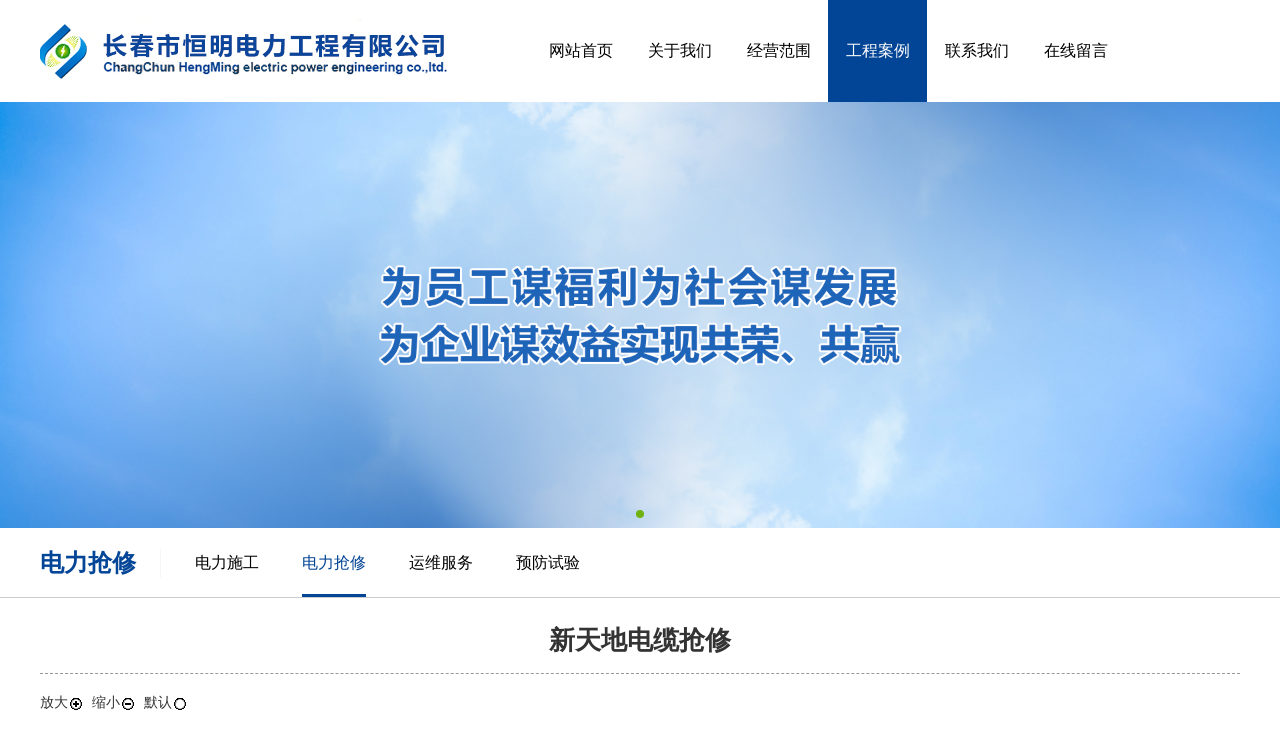

--- FILE ---
content_type: text/html; charset=utf-8
request_url: http://cchmdl.com/Home/Article/detail/id/1178.html
body_size: 2776
content:
<!DOCTYPE html PUBLIC "-//W3C//DTD XHTML 1.0 Transitional//EN" "http://www.w3.org/TR/xhtml1/DTD/xhtml1-transitional.dtd">
<html xmlns="http://www.w3.org/1999/xhtml">
<head>
<meta http-equiv="Content-Type" content="text/html; charset=utf-8" />
	<title> 电力抢修--长春市恒明电力工程有限公司</title>
	<meta name="description" content="长春市恒明电力工程有限公司，坐落于风景秀丽的长春九台经济开发区卡伦工业园区，公司成立于2009年6月，占地面积1.4万平米。" />
	<meta name="keywords" content="长春恒明电力,高低压线路工程,高低压电缆工程,长春电力施工,长春电力抢修,高低压线路工程,高低压电缆工程,吉林省电力工程施工" />
       <link rel="shortcut  icon" type="image/x-icon" href="/Public/images/default.jpg" media="screen"  />
<link href="/Public/home/css/base.css" rel="stylesheet" type="text/css" />
<link rel="stylesheet" href="/Public/home/css/swiper.min.css?v4.5.0">
<link rel="stylesheet" href="/Public/home/css/style.css" />
<script src="/Public/home/js/jquery-2.1.4.min.js"></script>
<script src="/Public/home/js/swiper.min.js?v4.5.0"></script>
<script src="/Public/home/js/js.js"></script>
</head>

<body>
<div id="head">
<div class="head">
<div class="logo"><a href="/"><img src="/Uploads/Picture/2025-07-08/686c7dc6a2d98.jpg" width="420" height="102" /></a></div>
<div class="menu">
<ul>                                                
      <li><a href="/" title="网站首页"  >网站首页</a>
<!--[if lte IE 6]>
<a href="index.html">MENUS
<table><tr><td>
<![endif]-->
    <ul>
       
    </ul>
<!--[if lte IE 6]>
</td></tr></table>
</a>
<![endif]-->
</li><li><a href="/Home/Page/index/id/151.html" title="关于我们 "  >关于我们 </a>
<!--[if lte IE 6]>
<a href="index.html">MENUS
<table><tr><td>
<![endif]-->
    <ul>
     <li><a href="/Home/Page/index/id/151.html" title="公司简介">公司简介</a></li><li><a href="/Home/Page/index/id/152.html" title="组织架构">组织架构</a></li><li><a href="/Home/Page/index/id/153.html" title="荣誉资质">荣誉资质</a></li><li><a href="/Home/Page/index/id/201.html" title="公司优势">公司优势</a></li>  
    </ul>
<!--[if lte IE 6]>
</td></tr></table>
</a>
<![endif]-->
</li><li><a href="/Home/Page/index/id/205.html" title="经营范围"  >经营范围</a>
<!--[if lte IE 6]>
<a href="index.html">MENUS
<table><tr><td>
<![endif]-->
    <ul>
     <li><a href="/Home/Page/index/id/205.html" title="电力施工">电力施工</a></li><li><a href="/Home/Page/index/id/206.html" title="电力抢修">电力抢修</a></li><li><a href="/Home/Page/index/id/207.html" title="运维服务">运维服务</a></li><li><a href="/Home/Page/index/id/208.html" title="预防试验">预防试验</a></li>  
    </ul>
<!--[if lte IE 6]>
</td></tr></table>
</a>
<![endif]-->
</li><li><a href="/Home/Article/lists/category/145.html" title="工程案例"  class="txz">工程案例</a>
<!--[if lte IE 6]>
<a href="index.html">MENUS
<table><tr><td>
<![endif]-->
    <ul>
     <li><a href="/Home/Article/lists/category/218.html" title="电力施工">电力施工</a></li><li><a href="/Home/Article/lists/category/239.html" title="电力抢修">电力抢修</a></li><li><a href="/Home/Article/lists/category/238.html" title="运维服务">运维服务</a></li><li><a href="/Home/Article/lists/category/219.html" title="预防试验">预防试验</a></li>  
    </ul>
<!--[if lte IE 6]>
</td></tr></table>
</a>
<![endif]-->
</li><li><a href="/Home/Page/index/id/154.html" title="联系我们 "  >联系我们 </a>
<!--[if lte IE 6]>
<a href="index.html">MENUS
<table><tr><td>
<![endif]-->
    <ul>
       
    </ul>
<!--[if lte IE 6]>
</td></tr></table>
</a>
<![endif]-->
</li><li><a href="/Home/Feedback/index/category/220.html" title="在线留言"  >在线留言</a>
<!--[if lte IE 6]>
<a href="index.html">MENUS
<table><tr><td>
<![endif]-->
    <ul>
       
    </ul>
<!--[if lte IE 6]>
</td></tr></table>
</a>
<![endif]-->
</li> 


</ul>
<!-- clear the floats if required -->
<div class="clear"> </div>
</div>

</div>
</div>
<div id="ban">
<div class="swiper-container jzk_banner">

			<div class="swiper-wrapper">

                 <div class="swiper-slide">

                              <img src="/Uploads/Picture/2025-06-23/6858aff425cd5.jpg">

                    </div>			</div>

			<div class="swiper-pagination"></div>

		</div>

</div>
<div id="con">

    
                <div id="con_bt">
    <div class="con_bt">
    <div class="con_bta">电力抢修</div>
    <div class="con_btb">
    <ul>
     <li><a href="/Home/Article/lists/category/218.html" title="电力施工" > 电力施工</a></li><li><a href="/Home/Article/lists/category/239.html" title="电力抢修"  class="xz"  > 电力抢修</a></li><li><a href="/Home/Article/lists/category/238.html" title="运维服务" > 运维服务</a></li><li><a href="/Home/Article/lists/category/219.html" title="预防试验" > 预防试验</a></li>    </ul>
    
    </div>
    </div>  </div>
<div id="con_nr">
	<div class="con_nr">
		
<div class="newsshow">
<div class="news_bt">新天地电缆抢修</div>

<div class="zoom"><span><script language=JavaScript type=text/javascript>
$(document).ready(function(){
	a=n=$("#ozoom").css("font-size");
	a=a.replace("px","");
$("#zoomIn").click(function(){
	++a
	$("#ozoom div,#ozoom span,#ozoom font,#ozoom h,#ozoom div,#ozoom pre,#ozoom td,#ozoom tr,#ozoom p,#ozoom a").attr("style","font-size:"+a+"px!important");
	})
$("#zoomOut").click(function(){

	--a;

	$("#ozoom div,#ozoom span,#ozoom font,#ozoom h,#ozoom div,#ozoom pre,#ozoom td,#ozoom tr,#ozoom p,#ozoom a").attr("style","font-size:"+a+"px!important");
	})
$("#nn").click(function(){
		a=n;
	a=a.replace("px","");
	$("#ozoom div,#ozoom span,#ozoom font,#ozoom h,#ozoom div,#ozoom pre,#ozoom td,#ozoom tr,#ozoom p,#ozoom a").attr("style","font-size:"+n+"px!important");
	})
 })
</script>
<a id="zoomIn" style=" cursor:pointer">放大<img height=16 src="/Public/images/zoomin.gif" width=16 align=absMiddle border=0 /></a>&nbsp;
<a id="zoomOut" style=" cursor:pointer">缩小<img height=16 src="/Public/images/zoomout.gif" width=16 align=absMiddle border=0 /></a>&nbsp;
<a id="nn" style=" cursor:pointer">默认<img height=16 src="/Public/images/zoomact.gif" width=16 align=absMiddle border=0 /></a></span></div>
<div class="news_rq">作者：admin 更新时间：2021-11-24 10:58 点击量：1575</div>

<div class="news_nr" id="ozoom"><p style="text-align: center;"><img src="/Uploads/Editor/image/2021120112/61a6fc2e7970b.png" title="61a6fc2e7970b.png" alt="新天地电缆抢修.png"/></p></div>
<div class="fp">
<span><div class="fp_t"><b>上一篇：</b><a href="/Home/Article/detail/id/1180.html">长春联塑实业有限公司电缆抢修项目</p></a></a></div></span>
<div class="fp_t"><b>下一篇：</b><a href="/Home/Article/detail/id/1177.html">吾悦广场抢修项目</p></a></div>
</div>

</div>
	</div>
	
</div>
</div>
<div id="foot">
<div id="foot_a">
<div class="foot_a">
<div class="foot_anav">
<ul>    

   
 <li><span><img src="/Uploads/Picture/2021-11-09/618a1c4a2f820.png" width="26" height="19" /></span><a href="/" title="高低压线路工程 ">高低压线路工程 </a></li><li><span><img src="/Uploads/Picture/2021-11-09/618a1c4a2f820.png" width="26" height="19" /></span><a href="/" title="高低压电缆工程">高低压电缆工程</a></li><li><span><img src="/Uploads/Picture/2021-11-09/618a1c58aee92.png" width="26" height="19" /></span><a href="/" title="110KV及以下变电站   ">110KV及以下变电站   </a></li><li><span><img src="/Uploads/Picture/2021-11-09/618a1c4a2f820.png" width="26" height="19" /></span><a href="/" title="临时电工程">临时电工程</a></li><li><span><img src="/Uploads/Picture/2021-11-09/618a1c4a2f820.png" width="26" height="19" /></span><a href="/" title="箱式变电站工程">箱式变电站工程</a></li><li><span><img src="/Uploads/Picture/2021-11-09/618a1c58aee92.png" width="26" height="19" /></span><a href="/" title="高低压配电柜">高低压配电柜</a></li> 

</ul>
</div>
<div class="foot_anr">
<div class="foot_anra"><span>CONTACT</span>联系我们</div>
<div class="foot_anrb">地址：九台经济开发区卡伦工业园区北区8号<br /> 
电话：4000-77-5598    手机：15844078519<br /> 
邮箱：401000980@qq.com </div>
<div class="foot_anrc"><img src="/Uploads/Picture/2025-07-08/686c7cdf86b8f.png" width="93" height="93" /><span>关注我们</span></div>
</div>
</div>
</div>
<div id="foot_b">
<div class="foot_b">
版权所有：长春市恒明电力工程有限公司       <a href="https://beian.miit.gov.cn/">   吉ICP备12001752号-1   </a>        <a href="http://www.beian.gov.cn/portal/registerSystemInfo?recordcode=22010502000044" target="_blank">吉公网安备 22010502000044号</a><script type="text/javascript">document.write(unescape("%3Cspan id='cnzz_stat_icon_1280725119'%3E%3C/span%3E%3Cscript src='https://s9.cnzz.com/z_stat.php%3Fid%3D1280725119%26show%3Dpic' type='text/javascript'%3E%3C/script%3E"));</script>
 </div>
</div>
</div>

</body>
</html>

--- FILE ---
content_type: text/css
request_url: http://cchmdl.com/Public/home/css/base.css
body_size: 3702
content:
@charset "utf-8";
/* CSS Document */
body{	margin: 0;	padding: 0; font-family:"微软雅黑"; font-size:14px; color:#000;}
img {border:none;}
ul,ul li{ list-style:none; margin:0; padding:0;}
a { color: #000; text-decoration: none;}
a:link { text-decoration: none; color:#000;}
a:visited  { text-decoration: none; color:#000;}
a:hover { text-decoration:none; color:#ccc;}

#head{ width:100%; height:102px; float:left; }
.head{ width:1200px; height:102px; margin:0px auto;}
.logo{ width:420px; height:102px; float:left; }

.menu {width:708px; height:102px; float:left; display:inline; margin-left:71px;}
.menu ul {padding:0; margin:0;list-style-type: none;}
.menu ul li {float:left; position:relative;  width:99px; height:102px; float:left; text-align:center; line-height:102px; color:#000; font-size:16px; z-index:9999;}
.menu ul li a, .menu ul li a:visited {display:block; text-align:center; text-decoration:none; width:99px; height:102px; color:#000; line-height:102px; font-size:16px;}
.menu ul li ul {display: none;}
.menu ul li:hover a {color:#fff; background:#024495;}
.menu ul li:hover ul {	display:block; position:absolute; top:102px;left:0;	}
.menu ul li ul li{ height:40px; line-height:40px; font-size:14px; border-top:1px solid #fff;}
.menu ul li:hover ul li a {display:block; background:#024495; color:#fff;  height:40px; line-height:40px; font-weight:normal; font-size:14px;}
.menu ul li:hover ul li a:hover {background:#3772bb; color:#fff;}
.txz{color:#fff !important; background:#024495;}


#ban{ width:100%; height:auto; float:left; overflow: hidden;}
#ban img{ width: 100%;}
#cona{ width:100%; height:672px; float:left;}
.cona{ width:1200px; height:672px; margin:0px auto;}
.cona_bt{ width:1200px; height:119px; float:left; margin-top:3px; display:inline; text-align:center; line-height:119px; font-weight:bold; font-size:30px; color:#024495;}
.cona_bt span{ font-size:24px;}
.cona_nr{ width:1200px; height:420px; float:left; }
.cona_nr li{ width:600px; height:210px; float:left;}
.cona_nra{ width:300px; height:auto; float:left;}
.cona_nr_bt{ width:286px; height:47px; float:left; display:inline; margin-left:14px; line-height:47px; margin-top:3px; background:url(../images/h_02.jpg) no-repeat bottom left; font-size:24px; color:#000; font-weight:bold;}
.cona_nr_nr{ width:270px; height:96px; float:left; display:inline; margin-left:14px; margin-top:6px; line-height:24px; color:#999;  text-align:justify; text-justify:inter-ideograph;}
.cona_nr_an{ width:66px; height:28px; float:left; border:1px solid #e5e5e5; margin-left:14px; display:inline; margin-top:11px; border-radius:20px; text-align:center; line-height:28px;}
.cona_nr_an a { color: #999; text-decoration: none;}
.cona_nr_an a:link { text-decoration: none; color:#999;}
.cona_nr_an a:visited  { text-decoration: none; color:#999;}
.cona_nr_an a:hover { text-decoration:none; color:#666;}
.cona_nr_tu{ width:300px; float:left; height:209px; display:inline; margin-top:19px;}
.cona_nr_tu1{ width:300px; float:left; height:209px;}
.cona_nr_bt1{ width:286px; height:47px; float:left; display:inline; margin-left:14px; line-height:47px; margin-top:10px; background:url(../images/h_02.jpg) no-repeat bottom left; font-size:24px; color:#000; font-weight:bold;}
.cona_more{ width:110px; height:30px; float:left; display:inline; border:1px solid #f2f2f2; background:#f6f6f6; margin-top:46px; margin-left:545px; font-size:14px; color:#999; line-height:30px; text-align:center;}
.cona_more a { color: #999; text-decoration: none; width:110px; height:30px; float:left;}
.cona_more a:link { text-decoration: none; color:#999; width:110px; height:30px; float:left;}
.cona_more a:visited  { text-decoration: none; color:#999; width:110px; height:30px; float:left;}
.cona_more a:hover { text-decoration:none; color:#fff;width:110px; height:30px; float:left; background:#024495;}

#conb{ width:100%; height:590px; float:left; background:url(../images/h_04.jpg) no-repeat; }
.conb{ width:1200px; height:590px; margin:0px auto;}
.conb_bt{ width:1200px; height:106px; float:left; margin-top:16px; display:inline; text-align:center; line-height:106px; font-weight:bold; font-size:30px; color:#024495;}
.conb_bt span{ font-size:24px;}
.conb_nr{ width:1200px; height:470px; float:left; }
.conb_nra{width:600px; height:470px; float:left;}
.conb_nra_bt{ width:600px; height:68px; line-height: 60px; float:left;  display:inline; margin-top:15px; font-size:24px; color:#000; font-weight:bold;}
.conb_nra_nr{ width:600px; height:252px; float:left; line-height:28px;}
.conb_nra_nr p{ margin-top:-10px; float: left; display: inline; line-height: 30px; font-size: 16px; color: #000;}
.conb_nra_more{ width:110px; height:30px; float:left; display:inline; border:1px solid #e5e5e5; background:#fff; margin-top:12px;  font-size:14px; color:#999; line-height:30px; text-align:center;}
.conb_nra_more a { color: #999; text-decoration: none; width:110px; height:30px; float:left;}
.conb_nra_more a:link { text-decoration: none; color:#999; width:110px; height:30px; float:left;}
.conb_nra_more a:visited  { text-decoration: none; color:#999; width:110px; height:30px; float:left;}
.conb_nra_more a:hover { text-decoration:none; color:#fff;width:110px; height:30px; float:left; background:#024495;}
.conb_nrb{ width:564px; height:353px; float:left; display:inline; margin-left:36px; margin-top:32px;}



#conc{ width:100%; height:713px; float:left; }
.conc{ width:1230px; height:713px; margin:0px auto;}
.conc_bt{ width:1230px; height:91px; float:left; margin-top:19px; display:inline; text-align:center; line-height:91px; font-weight:bold; font-size:30px; color:#024495;}
.conc_bt span{ font-size:24px;}
.conc_nr{ width:1230px; height:590px; float:left;}
.jzk_box {width: 1230px; }
.conc_nr_bt {text-align: center; height:59px; font-size:22px;}
.conc_nr_bt a.hover {width: 120px; color: #024495;text-align: center;height: 59px;line-height: 59px;display: inline-block;}
.conc_nr_bt a {width: 120px; color: #999; text-align: center;height: 59px;line-height: 59px; display: inline-block;}
#certify{position: relative;width: 1230px;	margin: 0 auto; margin-top:23px;}
#certify .swiper-container {padding-bottom: 60px;}
#certify .swiper-slide {width: 533px;	background: #fff;	box-shadow: 0 8px 30px #ddd;}
#certify .swiper-slide img{display:block;}
#certify .swiper-slide p {line-height: 70px; padding-top: 0; text-align: center; color: #333333; font-size:24px; margin: 0;}
#certify .swiper-pagination {width: 100%; bottom: 20px;}
#certify .swiper-pagination-bullets .swiper-pagination-bullet {	margin: 0 5px; border: 3px solid #fff; background-color: #d5d5d5; width: 10px; height: 10px; opacity: 1;}
#certify .swiper-pagination-bullets .swiper-pagination-bullet-active {	border: 3px solid #00aadc;	background-color: #fff;}
#certify .swiper-button-next {width: 53px;height: 53px;background: url(../images/h_19.png) no-repeat left top;outline: none;}
#certify .swiper-button-prev {width: 53px;height: 53px;background: url(../images/h_18.png) no-repeat left top;outline: none;}

.certify a { color: #333; text-decoration: none;}
.certify a:link { text-decoration: none; color:#333;}
.certify a:visited { text-decoration: none; color:#333;}
.certify a:hover { text-decoration:none; color:#0d4fcd;}

#certify2 {opacity: 0; height: 0px; overflow: hidden; position: relative; width: 1230px; margin: 0 auto;}
#certify2 .swiper-container {	padding-bottom: 60px;}
#certify2 .swiper-slide {width: 533px;background: #fff;box-shadow: 0 8px 30px #ddd;}
#certify2 .swiper-slide img{	display:block;}
#certify2 .swiper-slide p {line-height: 70px;padding-top: 0;text-align:center;color: #333333;font-size:24px;margin: 0;}
#certify2 .swiper-pagination {width: 100%; bottom: 20px;}
#certify2 .swiper-pagination-bullets .swiper-pagination-bullet {margin:0 5px; border: 3px solid #fff;	background-color: #d5d5d5; width: 10px; height: 10px; opacity: 1;}
#certify2 .swiper-pagination-bullets .swiper-pagination-bullet-active {border: 3px solid #00aadc; background-color: #fff;}
#certify2 .swiper-button-next {width: 53px;height: 53px;background: url(../images/h_19.png) no-repeat left top;outline: none;}
#certify2 .swiper-button-prev {width: 53px;height: 53px;background: url(../images/h_18.png) no-repeat left top;outline: none;}


#certify1{position: relative;width: 1230px;	margin: 0 auto; margin-top:23px;}
#certify1 .swiper-container {	padding-bottom: 60px;}
#certify1 .swiper-slide {width: 533px;background: #fff;box-shadow: 0 8px 30px #ddd;}
#certify1 .swiper-slide img{	display:block;}
#certify1 .swiper-slide p {line-height: 70px;padding-top: 0;text-align:center;color: #333333;font-size:24px;margin: 0;}
#certify1 .swiper-pagination {width: 100%; bottom: 20px;}
#certify1 .swiper-pagination-bullets .swiper-pagination-bullet {margin:0 5px; border: 3px solid #fff;	background-color: #d5d5d5; width: 10px; height: 10px; opacity: 1;}
#certify1 .swiper-pagination-bullets .swiper-pagination-bullet-active {border: 3px solid #00aadc; background-color: #fff;}
#certify1 .swiper-button-next {width: 53px;height: 53px;background: url(../images/h_19.png) no-repeat left top;outline: none;}
#certify1 .swiper-button-prev {width: 53px;height: 53px;background: url(../images/h_18.png) no-repeat left top;outline: none;}


#certify3 {opacity: 0; height: 0px; overflow: hidden; position: relative; width: 1230px; margin: 0 auto;}

#certify3 .swiper-container {	padding-bottom: 60px;}
#certify3 .swiper-slide {width: 533px;background: #fff;box-shadow: 0 8px 30px #ddd;}
#certify3 .swiper-slide img{	display:block;}
#certify3 .swiper-slide p {line-height: 70px;padding-top: 0;text-align:center;color: #333333;font-size:24px;margin: 0;}
#certify3 .swiper-pagination {width: 100%; bottom: 20px;}
#certify3 .swiper-pagination-bullets .swiper-pagination-bullet {margin:0 5px; border: 3px solid #fff;	background-color: #d5d5d5; width: 10px; height: 10px; opacity: 1;}
#certify3 .swiper-pagination-bullets .swiper-pagination-bullet-active {border: 3px solid #00aadc; background-color: #fff;}
#certify3 .swiper-button-next {width: 53px;height: 53px;background: url(../images/h_19.png) no-repeat left top;outline: none;}
#certify3 .swiper-button-prev {width: 53px;height: 53px;background: url(../images/h_18.png) no-repeat left top;outline: none;}

#certify4 {opacity: 0; height: 0px; overflow: hidden; position: relative; width: 1230px; margin: 0 auto;}
#certify4 .swiper-container {	padding-bottom: 60px;}
#certify4 .swiper-slide {width: 533px;background: #fff;box-shadow: 0 8px 30px #ddd;}
#certify4 .swiper-slide img{	display:block;}
#certify4 .swiper-slide p {line-height: 70px;padding-top: 0;text-align:center;color: #333333;font-size:24px;margin: 0;}
#certify4 .swiper-pagination {width: 100%; bottom: 20px;}
#certify4 .swiper-pagination-bullets .swiper-pagination-bullet {margin:0 5px; border: 3px solid #fff;	background-color: #d5d5d5; width: 10px; height: 10px; opacity: 1;}
#certify4 .swiper-pagination-bullets .swiper-pagination-bullet-active {border: 3px solid #00aadc; background-color: #fff;}
#certify4 .swiper-button-next {width: 53px;height: 53px;background: url(../images/h_19.png) no-repeat left top;outline: none;}
#certify4 .swiper-button-prev {width: 53px;height: 53px;background: url(../images/h_18.png) no-repeat left top;outline: none;}



#cond{ width:100%; height:264px; float:left;  background:url(../images/h_06.jpg) no-repeat; }
.cond{ width:1200px; height:264px; margin:0px auto;}
.cond_bt{ width:1200px; height:120px; float:left; text-align:center; line-height:120px; font-weight:bold; font-size:30px; color:#fff;}
.cond_bt span{ font-size:24px;}
.cond_nr{ width:1200px; height:100px; float:left; }
.cond_nr li{ height:71px; margin-top:19px; float:left; margin-left:50px; padding-right:80px;margin-left:20px; text-align:center;  display:inline; background:url(../images/h_11.png) no-repeat right top;}
.cond_nr li:nth-child(1){ margin-left:110px;}
.cond_nr li:nth-child(4){background:none;}
.cond_nr li img{ float:left;}
.cond_nra{ float:left; font-size:24px; font-weight:bold; color:#fff; margin-left:12px; display:inline; margin-top: 3px; line-height: 33px;}
.cond_nra span{ width:100%; font-weight:normal; font-size:14px; line-height: 26px;}


#cone{ width:100%; height:567px; float:left; }
.cone{ width:1200px; height:567px; margin:0px auto; }
.cone_bt{ width:1200px; height:80px; float:left; margin-top:25px; display:inline; text-align:center; line-height:80px; font-weight:bold; font-size:30px; color:#024495;}
.cone_bt span{ font-size:24px;}
.cone_nr{ width:1200px; height:320px; float:left; margin-top:17px; display:inline;}
.cone_nr ul{ float:left; display:inline; margin-left:-46px; }
.cone_nr li{ width:369px; height:320px; float:left; display:inline; margin-left:46px; }
.cone_nr_tu{ width:369px; height:184px; float:left;}
.cone_nr_bt{ width:369px; height:39px; float:left; display:inline; margin-top:10px; line-height:39px; color:#000; text-align:left; font-size:16px;}
.cone_nr_nr{ width:369px; height:50px; float:left; line-height:25px; text-align:left; color:#999;}
.cone_nr_rq{ width:350px; height:14px; float:left; background:url(../images/h_13.jpg) no-repeat; line-height:14px; margin-top:9px; display:inline; color:#999; padding-left:19px;}
.cone_nr li a .cone_nr_bt{ color: #000; text-decoration: none; }
.cone_nr li a:link  .cone_nr_bt{ text-decoration: none; color:#000; }
.cone_nr li a:visited   .cone_nr_bt{ text-decoration: none; color:#000; }
.cone_nr li a:hover  .cone_nr_bt{ text-decoration:none; color:#024495;}
.cone_more{ width:110px; height:30px; float:left; display:inline; border:1px solid #f2f2f2; background:#f6f6f6; margin-top:35px; margin-left:545px; font-size:14px; color:#999; line-height:30px; text-align:center;}
.cone_more a { color: #999; text-decoration: none; width:110px; height:30px; float:left;}
.cone_more a:link { text-decoration: none; color:#999; width:110px; height:30px; float:left;}
.cone_more a:visited  { text-decoration: none; color:#999; width:110px; height:30px; float:left;}
.cone_more a:hover { text-decoration:none; color:#fff;width:110px; height:30px; float:left; background:#024495;}



#foot{ width:100%; height:279px; float:left; background:#414141;}
#foot_a{ width:100%; height:222px; float:left; background:#535353;}
#foot_b{ width:100%; height:57px; float:left;}
.foot_a{ width:1200px; height:222px; margin:0px auto;}
.foot_anav{ width:1200px; height:69px; float:left; border-bottom:1px dashed #626262;}
.foot_anav li{ float:left; line-height:19px; margin-left:46px; display:inline; height:19px; font-size:16px; margin-top:25px;}
.foot_anav li span{ float:left;}
.foot_anav li a{ float:left; margin-left:7px; display:inline; text-decoration: none; color:#fff;}
.foot_anav a:link { text-decoration: none; color:#fff; }
.foot_anav a:visited  { text-decoration: none; color:#fff; }
.foot_anav a:hover { text-decoration:none; color:#979797;}
.foot_anr{ width:1200px; height:125px; float:left; display:inline; margin-top:19px;}
.foot_anra{ width:150px; height:76px; float:left; display:inline; margin-top:18px; border-right:1px dashed #767676; text-align:right; font-size:16px; color:#999; padding-right:20px;}
.foot_anra span{ font-size:30px; font-weight:bold; width:155px; color:#999; float:left; text-align:left; margin-left:5px; display:inline;}
.foot_anrb{ width:900px; height:90px; float:left; display:inline; margin-top:9px; text-align:left; line-height:30px; margin-left:20px; color:#999;}
.foot_anrb a{  text-decoration: none; color:#999;}
.foot_anrb a:link { text-decoration: none; color:#999; }
.foot_anrb a:visited  { text-decoration: none; color:#999; }
.foot_anrb a:hover { text-decoration:none; color:#dedede;}
.foot_anrc{ width:93px; height:125px; float:left; display:inline; margin-left:16px;}
.foot_anrc span{ width:93px; height:32px; float:left; text-align:center; line-height:32px; color:#999;}
.foot_b{ width:1200px; height:57px;  margin:0px auto; text-align:center; line-height:57px; color:#999;}
.foot_b a{  text-decoration: none; color:#999;}
.foot_b a:link { text-decoration: none; color:#999; }
.foot_b a:visited  { text-decoration: none; color:#999; }
.foot_b a:hover { text-decoration:none; color:#dedede;}

#con{ width: 100%; height:auto; min-height: 200px; float: left;}
#con_bt{ width:100%; height:69px; float: left; border-bottom: 1px solid #ccc;}
.con_bt{ width:1200px; height:69px; margin: 0px auto;}
.con_bta{ width: auto; height: 29px; line-height: 29px; float: left; text-align: left; margin-top: 21px; display: inline; font-size: 24px; color: #034597; border-right: 1px solid #f6f6f6; padding-right: 24px; font-weight: bold;}
.con_btb{ width: auto; height: 69px; float: left;}
.con_btb li{width: auto; height: 69px; line-height: 69px; float: left; font-size: 16px; color: #333333; margin-left:34px; margin-right:9px;}
.con_btb li a{ color: #000; text-decoration: none;  height: 66px; width:auto; float: left;}
.con_btb li a:link { text-decoration: none; color:#000;  height: 66px; width:auto; float: left;}
.con_btb li a:visited  { text-decoration: none; color:#000;  height: 66px; width:auto; float: left;}
.con_btb li a:hover { color:#024495; text-decoration:none; border-bottom: 3px solid #034597; height: 66px; width:auto; float: left;}
.xz{ color:#024495 !important; text-decoration:none; border-bottom: 3px solid #034597 !important; height: 66px; width:auto; float: left;}


#con_nr{ width:100%; height:auto; float: left; }
.con_nr{ width:1200px; min-height: 200px; margin: 0px auto;}

.about{ width:1092px; height:auto; float:left; display:inline; margin-left:33px; margin-top:25px; color:#000; line-height:30px;  text-align:justify; text-justify:inter-ideograph;  font-size:16px;  padding-bottom:32px;}


.photo{ width:1200px; height:auto; float:left; margin-top: 9px; display: inline;}
.photo li{ width:386px; height:301#px; float:left; display:inline; margin-top:22px; margin-right:18px;}
.photo li:nth-child(3n){ margin-right:0px; }
.photo li img{ width:386px; height:252px; float:left;} 
.photo li span{ width:386px; height:49px; float:left; line-height: 49px; text-align: center; font-size: 16px; color: #333;}
.photo li:hover .dj{color:#0769a7; }



.fenye{ width:1200px; height:auto; float:left;  margin-top:28px; display:inline; text-align:center; line-height:90px;}

.fenye span{ color: #FFFFFF; text-decoration: none; padding-left:16px; padding-right:16px; padding-top:10px; padding-bottom:10px; margin-left:5px; margin-right:5px; background:#024495;}
.fenye a { color: #333333; text-decoration: none; padding-left:16px; padding-right:16px; padding-top:10px; padding-bottom:10px; margin-left:5px; margin-right:5px; background:#eeeff3;}
.fenye a:link { text-decoration: none; color:#333333;}
.fenye a:visited  { text-decoration: none; color:#333333;}
.fenye a:hover { text-decoration:none; color:#333333;}



.news{ width:1200px; height:auto; float:left; }
.news li{ width:1200px; height:195px; float:left; }
.news li:nth-child(2n){ background:#f8f8f8; }
.news li img{ width:229px; height: 142px; float: left; margin-left: 71px; margin-top: 27px; display: inline;}
.newsa{ width: 790px; height: 140px; float: left; display: inline; margin-left: 21px; margin-top: 27px;}
.newsa_bt{ width: 785px; height: 44px; float: left; margin-left: 5px; display: inline; line-height: 44px; text-align: left; font-size: 22px; color: #000;}
.newsa_nr{ width: 785px; height: 50px; float: left; margin-left: 5px; margin-top: 6px; display: inline; line-height: 25px; text-align: left; font-size: 16px; color: #999; }
.newsa_rq{ width: 765px; height: 24px; float: left; margin-left: 5px; margin-top: 16px; display: inline; line-height: 24px; text-align: left; font-size: 14px; color: #999; padding-left: 20px; background:url(../images/h_22.png) no-repeat;}
.news li:hover .newsa_bt{color:#0769a7; }

.adv{ width: 1134px; height: auto; float: left; display: inline; margin-top: 44px; margin-left: 20px; padding-bottom: 105px;}
.adv li{ width: 378px; height: 124px; float: left; display: inline; margin-top: 43px; margin-left: 121px; border: 1px solid #f6f6f6; border-radius: 70px;}
.adv li img{ width: 75px; height: 75px; float: left; display: inline; margin-left: 67px; margin-top: 24px;}
.adv_nr{ width: 193px; height: 75px; float: left; display: inline; margin-left: 17px; margin-top: 26px;}
.adv_nr_bt{ width: 193px; height: 32px; float: left; display: inline; margin-top: 9px; line-height: 32px; font-weight: bold; font-size: 24px; color: #333; text-align: left;}
.adv_nr_nr{ width: 193px; height: 21px; float: left; line-height: 21px; text-align: left; font-size: 14px; color: #333;}
.adv li:hover .adv_nr_bt{color:#0769a7; }
.adv li:hover .adv_nr_nr{color:#0769a7; }


.newsshow{ width:100%; height:auto !important; min-height:190px; height:190px; float:left;  display:inline; text-align:center; margin-top:15px;  padding-bottom:30px; color:#333333; padding-bottom:20px; font-size:14px;}
.newsshow input{ margin-top:5px;}
/**newsshow.asp**/
.news_bt{ width:1200px; height:auto !important; min-height:50px; height:50px; float:left; margin-top:10px; line-height:35px; font-size:26px; font-weight:bold;border-bottom:1px dashed #999; }
.news_rq{ width:1200px; height:22px; line-height:22px; float:right; display:inline; margin-right:10px; margin-top:5px; margin-bottom:5px;text-align:right;}
.news_nr{ width:1200px;  height:auto !important; min-height:100px; height:100px; float:left; text-align:justify; text-justify:inter-ideograph;  line-height:28px; font-size:16px; color:"#000";}
.news_img{ width:1200px; height:auto !important; min-height:30px; height:30px; float:left; text-align:center; display:inline; margin-top:15px; margin-bottom:5px ;}
.zoom{ float:left; margin-top:20px; display:inline;}
.fp{ float:left; width:1200px;  display:inline; height:62px; line-height:62px; padding-bottom:5px; font-size:13px; border-bottom:#ccc 1px solid; margin-top:15px; padding-bottom:20px;}
.fp_t{ width:1200px; overflow:hidden; height:32px; float:left;  height:32px; line-height:32px; text-align:left; }
.fp span{ float:left;}
.title06_fx{ float:left;}
.newsshow a{ color:#333333;}
.newsshow a:hover{ color:#000;}



--- FILE ---
content_type: application/javascript
request_url: http://cchmdl.com/Public/home/js/js.js
body_size: 2095
content:
$(function() {
	$('.jzk_product_r1 li').hover(function(){
			$(this).addClass('hover').siblings().removeClass('hover');
			$('.jzk_product_r2 .kx_b').eq($(this).index()).show().siblings().hide();
	});

	$('.kx_top3').hover(function(){
		$(this).children('ul').stop(0, 0).slideToggle('fast');
	});

	$('.jzk_nav_boxa8 li').hover(function(){
		$(this).siblings().find('a').removeClass('hover')
		$(this).find('a').addClass('hover');
		$('.jzk_t,.jzk_nav_boxa5 ul').removeClass('hover');
		$("."+$(this).attr("id")).addClass('hover')
	});

	$('.jzk_nav_boxa10 li').hover(function(){
		$(this).siblings().find('a').removeClass('hover')
		$(this).find('a').addClass('hover');
		$('.tt').removeClass('hover')
		$('.con'+$(this).data('id')).addClass('hover');
	});

	$('.jzk_nav_boxa5 li').hover(function(){
		$('.jzk_nav_boxa5 li a').removeClass('hover')
		$(this).find('a').addClass('hover');

		$('.jzk_nav_boxa6 ul,.jzk_nav_boxaxx').removeClass('hover');
		$('.'+$(this).data('id')).addClass('hover');
	});

		$('.jzk_nav_boxa6 li').hover(function(){
			$('.jzk_nav_boxa9 .jzk_t.hover .jzk_nav_boxa6 li a').removeClass('hover')
			$(this).find('a').addClass('hover');
			console.log($(this).index());
			$('.jzk_nav_boxa9 .jzk_t.hover .jzk_nav_boxa7 .jzk_nav_boxaxx.hover a').eq($(this).index()).addClass('hover').siblings().removeClass('hover');
		});

			$('.certifyp a').hover(function(){
				$(this).addClass('hover').siblings().removeClass('hover');
				$('.kx_morezz a').hide();
				$('.kx_morezz a').eq($(this).index()).show();
				$('.certify .certifyson').eq($(this).index()).css({opacity: 1,height:'auto',overflow: 'hidden'}).siblings().css({opacity: 0,height:0,overflow: 'hidden'});
			});
			$('.kx_isolup a').hover(function(){
				$('.kx_morezzz a').hide();
				$('.kx_morezzz a').eq($(this).index()).show();
				$(this).addClass('hover').siblings().removeClass('hover');
				$('.kx_isol ul').eq($(this).index()).show().siblings().hide();
			});
	certifySwiper = new Swiper('#certify1 .swiper-container', {
		watchSlidesProgress: true,
		slidesPerView: 'auto',
		centeredSlides: true,
		loop: true,
		loopedSlides: 5,
		autoplay: true,
		navigation: {
			nextEl: '#certify1 .swiper-button-next',
			prevEl: '#certify1 .swiper-button-prev',
		},
		pagination: {
			el: '#certify1 .swiper-pagination',
			//clickable :true,
		},
		on: {
			progress: function(progress) {
				for (i = 0; i < this.slides.length; i++) {
					var slide = this.slides.eq(i);
					var slideProgress = this.slides[i].progress;
					modify = 1;
					if (Math.abs(slideProgress) > 1) {
						modify = (Math.abs(slideProgress) - 1) * 0.3 + 1;
					}
					translate = slideProgress * modify * 260 + 'px';
					scale = 1 - Math.abs(slideProgress) / 5;
					zIndex = 999 - Math.abs(Math.round(10 * slideProgress));
					slide.transform('translateX(' + translate + ') scale(' + scale + ')');
					slide.css('zIndex', zIndex);
					slide.css('opacity', 1);
					if (Math.abs(slideProgress) > 3) {
						slide.css('opacity', 0);
					}
				}
			},
			setTransition: function(transition) {
				for (var i = 0; i < this.slides.length; i++) {
					var slide = this.slides.eq(i)
					slide.transition(transition);
				}

			}
		}

	});

	certifySwiper = new Swiper('#certify2 .swiper-container', {
		watchSlidesProgress: true,
		slidesPerView: 'auto',
		centeredSlides: true,
		loop: true,
		loopedSlides: 5,
		autoplay: true,
		navigation: {
			nextEl: '#certify2 .swiper-button-next',
			prevEl: '#certify2 .swiper-button-prev',
		},
		pagination: {
			el: '#certify2 .swiper-pagination',
			//clickable :true,
		},
		on: {
			progress: function(progress) {
				for (i = 0; i < this.slides.length; i++) {
					var slide = this.slides.eq(i);
					var slideProgress = this.slides[i].progress;
					modify = 1;
					if (Math.abs(slideProgress) > 1) {
						modify = (Math.abs(slideProgress) - 1) * 0.3 + 1;
					}
					translate = slideProgress * modify * 260 + 'px';
					scale = 1 - Math.abs(slideProgress) / 5;
					zIndex = 999 - Math.abs(Math.round(10 * slideProgress));
					slide.transform('translateX(' + translate + ') scale(' + scale + ')');
					slide.css('zIndex', zIndex);
					slide.css('opacity', 1);
					if (Math.abs(slideProgress) > 3) {
						slide.css('opacity', 0);
					}
				}
			},
			setTransition: function(transition) {
				for (var i = 0; i < this.slides.length; i++) {
					var slide = this.slides.eq(i)
					slide.transition(transition);
				}

			}
		}

	});
	
	
	certifySwiper = new Swiper('#certify3 .swiper-container', {
		watchSlidesProgress: true,
		slidesPerView: 'auto',
		centeredSlides: true,
		loop: true,
		loopedSlides: 5,
		autoplay: true,
		navigation: {
			nextEl: '#certify3 .swiper-button-next',
			prevEl: '#certify3 .swiper-button-prev',
		},
		pagination: {
			el: '#certify3 .swiper-pagination',
			//clickable :true,
		},
		on: {
			progress: function(progress) {
				for (i = 0; i < this.slides.length; i++) {
					var slide = this.slides.eq(i);
					var slideProgress = this.slides[i].progress;
					modify = 1;
					if (Math.abs(slideProgress) > 1) {
						modify = (Math.abs(slideProgress) - 1) * 0.3 + 1;
					}
					translate = slideProgress * modify * 260 + 'px';
					scale = 1 - Math.abs(slideProgress) / 5;
					zIndex = 999 - Math.abs(Math.round(10 * slideProgress));
					slide.transform('translateX(' + translate + ') scale(' + scale + ')');
					slide.css('zIndex', zIndex);
					slide.css('opacity', 1);
					if (Math.abs(slideProgress) > 3) {
						slide.css('opacity', 0);
					}
				}
			},
			setTransition: function(transition) {
				for (var i = 0; i < this.slides.length; i++) {
					var slide = this.slides.eq(i)
					slide.transition(transition);
				}

			}
		}

	});
	
	
	
	certifySwiper = new Swiper('#certify4 .swiper-container', {
		watchSlidesProgress: true,
		slidesPerView: 'auto',
		centeredSlides: true,
		loop: true,
		loopedSlides: 5,
		autoplay: true,
		navigation: {
			nextEl: '#certify4 .swiper-button-next',
			prevEl: '#certify4 .swiper-button-prev',
		},
		pagination: {
			el: '#certify4 .swiper-pagination',
			//clickable :true,
		},
		on: {
			progress: function(progress) {
				for (i = 0; i < this.slides.length; i++) {
					var slide = this.slides.eq(i);
					var slideProgress = this.slides[i].progress;
					modify = 1;
					if (Math.abs(slideProgress) > 1) {
						modify = (Math.abs(slideProgress) - 1) * 0.3 + 1;
					}
					translate = slideProgress * modify * 260 + 'px';
					scale = 1 - Math.abs(slideProgress) / 5;
					zIndex = 999 - Math.abs(Math.round(10 * slideProgress));
					slide.transform('translateX(' + translate + ') scale(' + scale + ')');
					slide.css('zIndex', zIndex);
					slide.css('opacity', 1);
					if (Math.abs(slideProgress) > 3) {
						slide.css('opacity', 0);
					}
				}
			},
			setTransition: function(transition) {
				for (var i = 0; i < this.slides.length; i++) {
					var slide = this.slides.eq(i)
					slide.transition(transition);
				}

			}
		}

	});

	var mySwiper = new Swiper('.swiper_box2',{
				slidesPerView: 'auto',
	    loop: true,
				navigation: {
					nextEl: $(".swiper_box2 .swiper-button-next"),
					prevEl:$(".swiper_box2 .swiper-button-prev"),
				},
				pagination: {
					el: $(".swiper_box2 .swiper-pagination"),
					clickable: true,
				}
	  });

	$('.kx_inews2 li').hover(function(){
		$('.kx_inews2 li a').css({color:'#333'});
		$(this).find('a').css({color:'#2046d1'});
				mySwiper.slideTo($(this).index(), 1000, false);
	});

//切换
	$.extend({
		"swiperOption": function(f1, f2, f3, f4) {
			new Swiper(f1, {
				slidesPerView: 'auto',
				autoplay: true,
				loop: 1,
				navigation: {
					nextEl: f2,
					prevEl: f3,
				},
				pagination: {
					el: f4,
					clickable: true,
				}
			});
		},
	});
	$(".swiper_box").each(function(index) {
		$.swiperOption($(this), $(this).find(".swiper-button-next"), $(this).find(".swiper-button-prev"),
			$(this).find(".swiper-pagination"));
	});
	$(".jzk_banner").each(function(index) {
		$.swiperOption($(this), $(this).find(".swiper-button-next"), $(this).find(".swiper-button-prev"), $(this).find(
			".swiper-pagination"));
	});

	//切换
	$(".jzk_tab li").on("click", function() {
		$(this).addClass('jzk_active').siblings().removeClass('jzk_active');
		$(this).parents('.layui-container').find(".jzk_tab_box ul").eq($(this).index()).addClass(
			'layui-anim layui-anim-scale jzk_active').siblings().addClass('jzk_none').removeClass('jzk_active');
	});

	//banner漂浮导航
	if ($('.jzk_banner').length) {
		jzk_banner_h = $('.jzk_banner').height();
		$('.jzk_banner_nav01').show().css({
			'height': jzk_banner_h,
			'bottom': -jzk_banner_h
		});
		$('.jzk_banner_nav01 ul ul').css({
			'height': jzk_banner_h
		});
		$('.jzk_banner_nav01 li').hover(function() {
			$(this).toggleClass('hover').find('ul').stop(0, 0).toggle();
		});
	}
	//产品详情
	if ($('.jzk_product_show1').length) {
		$(".jzk_product_showtag a").on("click", function() {
			$(this).addClass('jzk_hover').siblings().removeClass('jzk_hover');
			$('.jzk_product_showb .jzk_b').hide();
			$('.jzk_product_showb .jzk_b').eq($(this).index()).show();
		});
	}
	//产品导航
	if ($('.jzk_product_sub').length) {
		$('.jzk_product_sub li').has('ul').hover(function() {
			$(this).find('ul').stop(0, 0).toggle();
		});
	}

	// 返回顶部
	if ($('.jzk_scroll_top').length) {
		$(window).scroll(function() {
			if ($(this).scrollTop() > $(this).height()) {
				$(".jzk_scroll_top").show();
			} else {
				$(".jzk_scroll_top").hide();
			}
		});
            $(".jzk_scroll_top").click(
                function(){$('html,body').animate({scrollTop:'0px'},'slow');
            })
	}



	/*响应式表格*/
	if ($('table').length) {
		$('table').wrap("<div class='price-table2'></div>");
	}
	/*用户头部*/
	if ($('.jzk_user_banner .jzk_box .jzk_r .jzk_r2').length) {
		$('.jzk_user_banner .jzk_box .jzk_r .jzk_r2').hover(function(){
			$(this).find('ul').toggle();
		});
	}

	//产品栏目左右等高
	function allh(t) {
		var height = 0;
		t.each(function(i) {
			if (height < t.eq(i).height()) {
				height = t.eq(i).height();
			}
		});
		return height;
	}
	function allh2(t) {
		var height = 0;
		t.each(function(i) {
			if (height < t.eq(i).find('.jzk_item').height()) {
				height = t.eq(i).find('.jzk_item').height();
			}
		});
		t.find('.jzk_item').height(height);
	}
	allh2($('.jzk_index2 .jzk_son_4>div'));
	$(window).resize(function() {
		$('.jzk_index2 .jzk_son_4>div .jzk_item').removeAttr('style');
		allh2($('.jzk_index2 .jzk_son_4>div'));
	});


});

//滚动元素动画
AOS.init({
	offset: 200,
	duration: 600,
	easing: 'ease-in-sine',
	delay: 100,
});


$(window).load(function(){


});